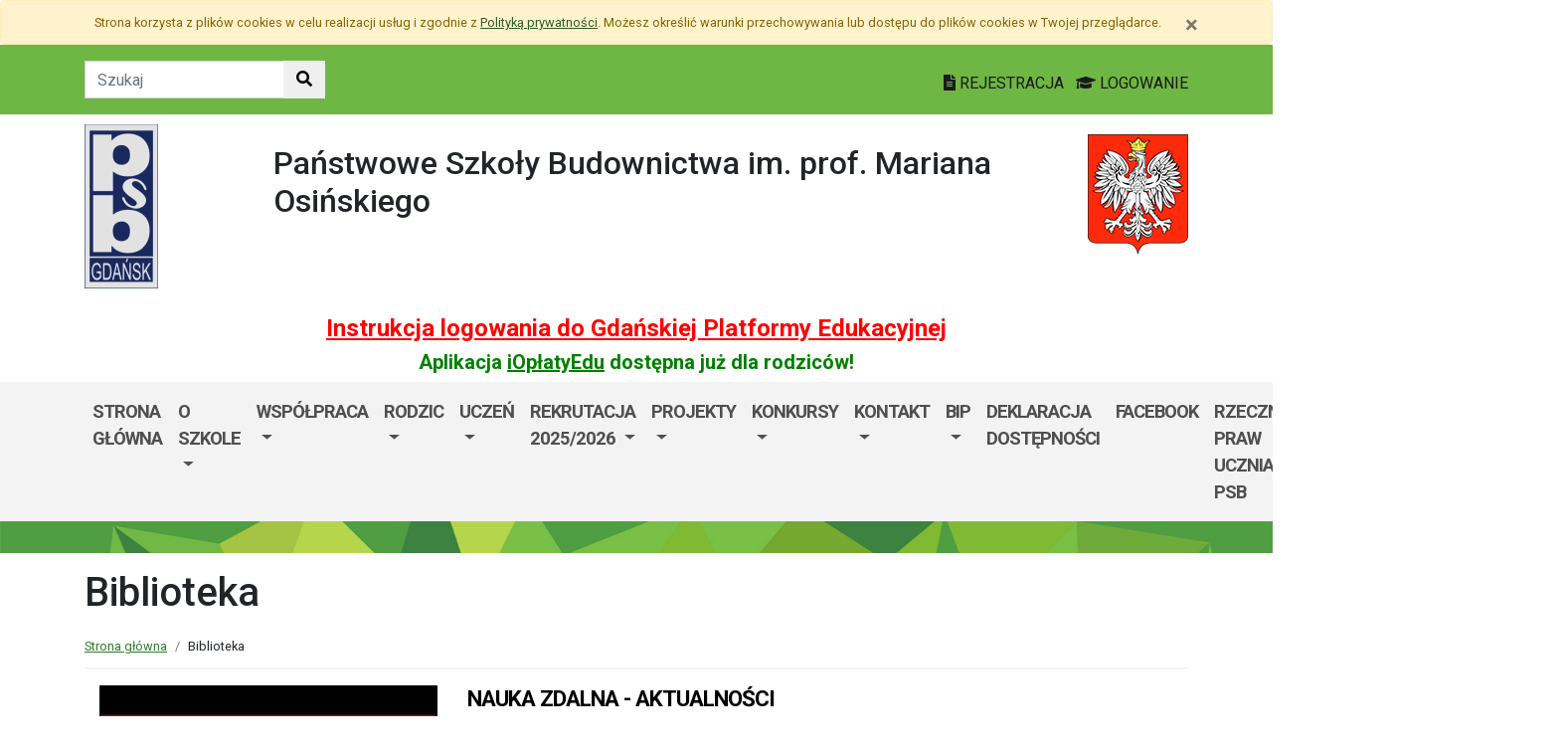

--- FILE ---
content_type: text/html; charset=utf-8
request_url: https://psb.edu.gdansk.pl/pl/artc/biblioteka.503.html?page=18
body_size: 56242
content:

<!DOCTYPE html>
<html lang="pl">
<head>
    <meta charset="utf-8">
    <meta http-equiv="X-UA-Compatible" content="IE=edge">
    <meta name="viewport" content="width=device-width, initial-scale=1">
    <link rel="shortcut icon" href="/Content/pub/463/logo_szkoly.png">
    <title>Biblioteka - Państwowe Szkoły Budownictwa im. prof. Mariana Osińskiego (Technikum nr 5, Branżowa Szkoła I stopnia nr 5, Szkoła Policealna dla  Dorosłych nr 5)</title>
        <meta name="Robots" content="index, follow" />
    <meta name="revisit-after" content="3 days" />
    <meta name="keywords" content="" />
    <meta name="description" content="" />
    <meta name="page-topic" content="" />
    <link href="/Scripts/bootstrap4/css/bootstrap.min.css" rel="stylesheet" />
    <link href="/Content/css/font-awesome.min.css" rel="stylesheet" />
    <link rel="stylesheet" href="https://use.fontawesome.com/releases/v5.2.0/css/all.css" integrity="sha384-hWVjflwFxL6sNzntih27bfxkr27PmbbK/iSvJ+a4+0owXq79v+lsFkW54bOGbiDQ" crossorigin="anonymous">
    <link href="/Content/css/jquery.magnific-popup.css" rel="stylesheet" />
    <link href="/Content/css/style.css?_=21905317459" rel="stylesheet" />
    <link href="//fonts.googleapis.com/css?family=Roboto:100,100i,300,300i,400,400i,500,500i,700,700i,900,900i&amp;subset=latin-ext" rel="stylesheet">
    <!--[if lt IE 9]>
        
      <script src="https://oss.maxcdn.com/html5shiv/3.7.2/html5shiv.min.js"></script>
      <script src="https://oss.maxcdn.com/respond/1.4.2/respond.min.js"></script>
    <![endif]-->
    
</head>
<body class="bodylang-pl ">
    <ul class="sr-only">
        <li><a href="#main-container" class="sr-only sr-only-focusable sr-focus-many" data-sr-group="1">Przejdź do treści</a></li>
        <li><a href="#navContent" class="sr-only sr-only-focusable sr-focus-many" data-sr-group="1">Przejdź do menu</a></li>
        <li><a href="/pl/Site/SiteMap" class="sr-only sr-only-focusable sr-focus-many" data-sr-group="1">Mapa strony</a></li>
    </ul>
    <section id="cookiesInfoContainer" aria-label="Informacja o przechowywaniu plików cookie"></section>

    <h1 class="sr-only">
        Biblioteka - Państwowe Szkoły Budownictwa im. prof. Mariana Osińskiego (Technikum nr 5, Branżowa Szkoła I stopnia nr 5, Szkoła Policealna dla  Dorosłych nr 5)
    </h1>


    <header>
        <div class="container-fluid bg-green">
            <div class="container py-3 text-right">
                <nav class="navbar navbar-head p-0">
                        <form class="navbar-form navbar-left" action="/pl/Site/Search" method="get">
                            <div class="input-group">
                                <input type="text" class="form-control" name="str" placeholder="Szukaj" title="Tekst do szukania w witrynie" aria-label="Tekst do szukania w witrynie">
                                <div class="input-group-append">
                                    <button class="btn btn-default" type="submit" title="Szukaj w witrynie" aria-label="Szukaj w witrynie">
                                        <i class="fas fa-search"></i>
                                    </button>
                                </div>
                            </div>
                        </form>
                    <div class="ml-auto mr-auto mr-md-0 pt-2">
                        <a href="https://edu.gdansk.pl/rejestracja.html">
                            <i class="fas fa-file-text"></i>
                            REJESTRACJA
                        </a>

                        <a href="https://aplikacje.edu.gdansk.pl">
                            <i class="fas fa-graduation-cap"></i>
                            LOGOWANIE
                        </a>
                    </div>
                </nav>
            </div>
        </div>

        <div class="container">






    <div class="big-box structure">
        <div class="">
                        <div  class="row structure-row ">
                        <div   id="top-logo"   class="col-lg-2 col-sm-3 col-12 structure-panel">
        

            <div></div>




                        <p><a href="/"><img src="/Content/pub/463/logo_szkoly.png" alt="Logo szkoły" class="img-fluid" style="margin-bottom: 10px; margin-top: 10px;" caption="false"></a></p>

    </div>

                        <div   id="top-name"   class="col-lg-8 col-sm-6 col-12 structure-panel">
        

            <div></div>




                        <h2 style="margin-top: 30px;">Państwowe Szkoły Budownictwa im. prof. Mariana Osińskiego</h2>

    </div>

                        <div   id="top-emblem"   class="col-lg-2 col-sm-3 col-12 structure-panel">
        

            <div></div>




                        <p style="text-align: right;" class="hidden-xs"><img src="/Content/pub/godlo.png" alt="Godło Polski" class="img-fluid" style="margin-bottom: 10px; margin-top: 20px;" caption="false"></p>

    </div>

        </div>

                        <div  class="row structure-row ">
                        <div  class="col-lg-12 col-sm-12 col-12 structure-panel">
        

            <div></div>




                        <h4 style="text-align: center;"><span style="color: #ff0000;"><strong><a href="https://edu.gdansk.pl/files/logowanie-do-gpe.pdf" target="_blank" rel="noopener noreferrer" style="color: #ff0000;">Instrukcja logowania do Gdańskiej Platformy Edukacyjnej</a></strong></span></h4>
<h5 style="text-align: center;"><span style="color: #008000;"><strong>Aplikacja <a href="https://edu.gdansk.pl/ioplaty.html" target="_blank" rel="noopener noreferrer" style="color: #008000;">iOpłatyEdu</a> dostępna już dla rodziców! </strong></span></h5>

    </div>

        </div>

        </div>
    </div>

        </div>
        <nav id="navbar-top" class="navbar navbar-expand-lg navbar-light bg-light">
            <h2 class="sr-only">Menu główne</h2>
            <div class="container">
                <a class="navbar-brand d-lg-none" href="#">GPE</a>
                <button class="navbar-toggler" type="button" data-toggle="collapse" data-target="#navContent" aria-controls="navbar-top" aria-expanded="false">
                    <span class="navbar-toggler-icon" aria-hidden="true"></span>
                    <span class="sr-only">Pokaż/ukryj menu</span>
                </button>
                <div class="collapse navbar-collapse" id="navContent">
                    <ul class="navbar-nav mr-auto menu-top">
    <li class="nav-item ">
        <a href="/pl" 
           class="nav-item nav-link" 
           >
            Strona gł&#243;wna
        </a>
    </li>
    <li class="nav-item dropdown " role="menuitem">
        <a href="/pl/page/o-szkole-1-95" class="nav-link dropdown-toggle" data-toggle="dropdown">O szkole <span class="caret"></span></a>
        <ul class="dropdown-menu" role="menu">
    <li class="nav-item ">
        <a href="/pl/page/o-szkole-1-95/technikum-nr-5" 
           class="nav-item nav-link" 
           >
            TECHNIKUM NR 5
        </a>
    </li>
    <li class="nav-item ">
        <a href="/pl/page/o-szkole-1-95/branzowa-szkola-i-stopnia-nr-5" 
           class="nav-item nav-link" 
           >
            BRANŻOWA SZKOŁA I STOPNIA NR 5
        </a>
    </li>
    <li class="nav-item ">
        <a href="/pl/page/o-szkole-1-95/branzowa-szkola-ii-stopnia-nr-5" 
           class="nav-item nav-link" 
           >
            BRANŻOWA SZKOŁA II STOPNIA NR 5
        </a>
    </li>
    <li class="nav-item ">
        <a href="/pl/page/o-szkole-1-95/kwalifikacyjne-kursy-zawodowe" 
           class="nav-item nav-link" 
           >
            KWALIFIKACYJNE KURSY ZAWODOWE
        </a>
    </li>
    <li class="nav-item ">
        <a href="/pl/page/o-szkole-1-95/innowacje-pedagogiczne" 
           class="nav-item nav-link" 
           >
            INNOWACJE PEDAGOGICZNE
        </a>
    </li>
    <li class="nav-item ">
        <a href="/pl/page/o-szkole-1-95/doradztwo-zawodowe" 
           class="nav-item nav-link" 
           >
            DORADZTWO ZAWODOWE
        </a>
    </li>
    <li class="nav-item ">
        <a href="/pl/page/o-szkole-1-95/dokumenty-szkolne" 
           class="nav-item nav-link" 
           >
            DOKUMENTY DO POBRANIA
        </a>
    </li>
    <li class="nav-item ">
        <a href="/pl/page/o-szkole-1-95/dyrekcja" 
           class="nav-item nav-link" 
           >
            KADRA KIEROWNICZA
        </a>
    </li>
    <li class="nav-item ">
        <a href="/pl/page/o-szkole-1-95/sekretariat" 
           class="nav-item nav-link" 
           >
            SEKRETARIAT
        </a>
    </li>
    <li class="nav-item ">
        <a href="/pl/page/o-szkole-1-95/grono-pedagogiczne" 
           class="nav-item nav-link" 
           >
            GRONO PEDAGOGICZNE
        </a>
    </li>
    <li class="nav-item ">
        <a href="/pl/page/o-szkole-1-95/kadry" 
           class="nav-item nav-link" 
           >
            KADRY
        </a>
    </li>
    <li class="nav-item ">
        <a href="/pl/page/o-szkole-1-95/pedagog" 
           class="nav-item nav-link" 
           >
            PEDAGOG/PSYCHOLOG/PEDAGOG SPECJALNY
        </a>
    </li>
    <li class="nav-item ">
        <a href="/pl/page/o-szkole-1-95/warsztaty-szkolne" 
           class="nav-item nav-link" 
           >
            WARSZTATY SZKOLNE
        </a>
    </li>
    <li class="nav-item ">
        <a href="/pl/page/o-szkole-1-95/biblioteka" 
           class="nav-item nav-link" 
           >
            BIBLIOTEKA
        </a>
    </li>
    <li class="nav-item ">
        <a href="/pl/page/o-szkole-1-95/modelarnia" 
           class="nav-item nav-link" 
           >
            MODELARNIA
        </a>
    </li>
    <li class="nav-item ">
        <a href="/pl/page/o-szkole-1-95/gabinet-medyczny" 
           class="nav-item nav-link" 
           >
            GABINET MEDYCZNY
        </a>
    </li>
    <li class="nav-item ">
        <a href="/pl/page/o-szkole-1-95/szkola-promujaca-zdrowie" 
           class="nav-item nav-link" 
           >
            SZKOŁA PROMUJĄCA ZDROWIE
        </a>
    </li>
    <li class="nav-item ">
        <a href="/pl/page/o-szkole-1-95/filmy-multimdia" 
           class="nav-item nav-link" 
           >
            FILMY multimedia
        </a>
    </li>
    <li class="nav-item ">
        <a href="/pl/page/o-szkole-1-95/klub-absolwenta" 
           class="nav-item nav-link" 
           >
            KLUB ABSOLWENTA
        </a>
    </li>
    <li class="nav-item ">
        <a href="/pl/page/o-szkole-1-95/historia-szkoly" 
           class="nav-item nav-link" 
           >
            HISTORIA SZKOŁY
        </a>
    </li>



        </ul>
    </li>
    <li class="nav-item dropdown " role="menuitem">
        <a href="/pl/page/dokumenty-szkoly-1-75" class="nav-link dropdown-toggle" data-toggle="dropdown">WSP&#211;ŁPRACA <span class="caret"></span></a>
        <ul class="dropdown-menu" role="menu">
    <li class="nav-item ">
        <a href="/pl/page/dokumenty-szkoly-1-75/stowarzyszenie-innowacyjnej-edukacji-zawodowej-siez" 
           class="nav-item nav-link" 
           >
            STOWARZYSZENIE INNOWACYJNEJ EDUKACJI ZAWODOWEJ SIEZ
        </a>
    </li>
    <li class="nav-item ">
        <a href="/pl/page/dokumenty-szkoly-1-75/wspolpraca-z-firmami" 
           class="nav-item nav-link" 
           >
            WSP&#211;ŁPRACA Z FIRMAMI
        </a>
    </li>
    <li class="nav-item ">
        <a href="/pl/page/dokumenty-szkoly-1-75/wspolpraca-z-uczelniami" 
           class="nav-item nav-link" 
           >
            WSP&#211;ŁPRACA Z UCZELNIAMI
        </a>
    </li>
    <li class="nav-item ">
        <a href="/pl/page/dokumenty-szkoly-1-75/oferty-pracy-poza-psb" 
           class="nav-item nav-link" 
           >
            OFERTY PRACY POZA PSB
        </a>
    </li>
    <li class="nav-item ">
        <a href="/pl/page/dokumenty-szkoly-1-75/praca-w-psb" 
           class="nav-item nav-link" 
           >
            OFERTY PRACY W PSB
        </a>
    </li>



        </ul>
    </li>
    <li class="nav-item dropdown " role="menuitem">
        <a href="/pl/page/rada-rodzicow-1-67" class="nav-link dropdown-toggle" data-toggle="dropdown">Rodzic <span class="caret"></span></a>
        <ul class="dropdown-menu" role="menu">
    <li class="nav-item ">
        <a href="/pl/page/rada-rodzicow-1-67/szkola-odpowidzilana-cyfrowo" 
           class="nav-item nav-link" 
           >
            SZKOŁA ODPOWIEDZILANA CYFROWO
        </a>
    </li>
    <li class="nav-item ">
        <a href="/pl/page/rada-rodzicow-1-67/procedury-obowiazujace-w-psb" 
           class="nav-item nav-link" 
           >
            PROCEDURY OBOWIĄZUJĄCE W PSB
        </a>
    </li>
    <li class="nav-item ">
        <a href="/pl/page/rada-rodzicow-1-67/rada-rodzicow" 
           class="nav-item nav-link" 
           >
            RADA RODZIC&#211;W
        </a>
    </li>
    <li class="nav-item ">
        <a href="/pl/page/rada-rodzicow-1-67/ubezpieczenie-ucznia" 
           class="nav-item nav-link" 
           >
            UBEZPIECZENIE UCZNIA
        </a>
    </li>
    <li class="nav-item ">
        <a href="/pl/page/rada-rodzicow-1-67/spotkania-z-rodzicami" 
           class="nav-item nav-link" 
           >
            SPOTKANIA Z RODZICAMI
        </a>
    </li>



        </ul>
    </li>
    <li class="nav-item dropdown " role="menuitem">
        <a href="/pl/page/uczen-9" class="nav-link dropdown-toggle" data-toggle="dropdown">Uczeń <span class="caret"></span></a>
        <ul class="dropdown-menu" role="menu">
    <li class="nav-item ">
        <a href="/pl/page/uczen-9/podreczniki-1" 
           class="nav-item nav-link" 
           >
            PODRĘCZNIKI
        </a>
    </li>
    <li class="nav-item ">
        <a href="/pl/page/uczen-9/kalendarz-roku-szkolnego-2018-2019" 
           class="nav-item nav-link" 
           >
            KALENDARZ ROKU SZKOLNEGO 2025/2026
        </a>
    </li>
    <li class="nav-item ">
        <a href="/pl/page/uczen-9/wychowawcy-klas-rok-szkolny-2023-2024" 
           class="nav-item nav-link" 
           >
            WYCHOWAWCY KLAS ROK SZKOLNY 2025-2026
        </a>
    </li>
    <li class="nav-item ">
        <a href="/pl/page/uczen-9/terminarz-praktyk" 
           class="nav-item nav-link" 
           >
            PRAKTYKA ZAWODOWA
        </a>
    </li>
    <li class="nav-item ">
        <a href="/pl/page/uczen-9/dzwonki" 
           class="nav-item nav-link" 
           >
            DZWONKI
        </a>
    </li>
    <li class="nav-item ">
        <a href="/pl/page/uczen-9/matura-2022-2023" 
           class="nav-item nav-link" 
           >
            MATURA 2026
        </a>
    </li>
    <li class="nav-item ">
        <a href="/pl/page/uczen-9/procedury-obowiazujace-w-psb" 
           class="nav-item nav-link" 
           >
            PROCEDURY OBOWIĄZUJĄCE W PSB
        </a>
    </li>
    <li class="nav-item ">
        <a href="/pl/page/uczen-9/przyrzeczenie-klas-pierwszych" 
           class="nav-item nav-link" 
           >
            PRZYRZECZENIE KLAS PIERWSZYCH
        </a>
    </li>
    <li class="nav-item ">
        <a href="/pl/page/uczen-9/klasy-patronackie" 
           class="nav-item nav-link" 
           >
            KLASY PATRONACKIE
        </a>
    </li>
    <li class="nav-item ">
        <a href="/pl/page/uczen-9/generator-wnioskow-stypendialnych" 
           class="nav-item nav-link" 
           >
            REGULAMIN PRZYZNAWANIA STYPENDI&#211;W
        </a>
    </li>
    <li class="nav-item bblue">
        <a href="/pl/page/uczen-9/szkola-odpowidzilana-cyfrowo" 
           class="nav-item nav-link" 
           >
            SZKOŁA ODPOWIDZIALNA CYFROWO
        </a>
    </li>
    <li class="nav-item ">
        <a href="https://cms-panel.edu.gdansk.pl/Content/pub/463/PLAN_LEKCJI_2025_2026/index.html" 
           class="nav-item nav-link" 
           >
            PLAN LEKCJI 2025 - 2026
        </a>
    </li>
    <li class="nav-item ">
        <a href="/pl/page/uczen-9/biblioteka" 
           class="nav-item nav-link" 
           >
            BIBLIOTEKA
        </a>
    </li>
    <li class="nav-item ">
        <a href="/pl/page/uczen-9/wolontariat" 
           class="nav-item nav-link" 
           >
            WOLONTARIAT
        </a>
    </li>



        </ul>
    </li>
    <li class="nav-item dropdown " role="menuitem">
        <a href="/pl/page/rekrutacja-2019-2020-1-64" class="nav-link dropdown-toggle" data-toggle="dropdown">Rekrutacja 2025/2026 <span class="caret"></span></a>
        <ul class="dropdown-menu" role="menu">
    <li class="nav-item ">
        <a href="/pl/page/rekrutacja-2019-2020-1-64/komunikat-pomorskiego-kuratora-oswiaty-w-sprawie-terminow-rekrutacji-na-rok-szkolny-2024-2025" 
           class="nav-item nav-link" 
           >
            Komunikat Pomorskiego Kuratora Oświaty w sprawie termin&#243;w rekrutacji na rok szkolny 2025/2026
        </a>
    </li>
    <li class="nav-item ">
        <a href="/pl/page/rekrutacja-2019-2020-1-64/regulamin-rekrutacji-do-panstwowych-szkol-budownictwa-im-prof-mariana-osinskiego-w-gdansku-na-rok-szkolny-2025-2026" 
           class="nav-item nav-link" 
           >
            REGULAMIN REKRUTACJI do Państwowych Szk&#243;ł Budownictwa im. prof. Mariana Osińskiego w Gdańsku NA ROK SZKOLNY 2025/2026
        </a>
    </li>



        </ul>
    </li>
    <li class="nav-item dropdown " role="menuitem">
        <a href="/pl/page/projekty-3" class="nav-link dropdown-toggle" data-toggle="dropdown">PROJEKTY <span class="caret"></span></a>
        <ul class="dropdown-menu" role="menu">
    <li class="nav-item ">
        <a href="/pl/page/projekty-3/erasmus" 
           class="nav-item nav-link" 
           >
            ERASMUS+
        </a>
    </li>
    <li class="nav-item ">
        <a href="/pl/page/projekty-3/powervet" 
           class="nav-item nav-link" 
           >
            POWERVET
        </a>
    </li>
    <li class="nav-item ">
        <a href="/pl/page/projekty-3/projekt-zit-z-nami-zbuduj-swoja-przyszlosc-aktywizacja-zawodowa-30" 
           class="nav-item nav-link" 
           >
            PROJEKT ZIT „Z nami zbudujesz swoja przyszłość- aktywizacja zawodowa 30+&quot;
        </a>
    </li>
    <li class="nav-item ">
        <a href="/pl/page/projekty-3/gdansk-miastem-zawodowcow" 
           class="nav-item nav-link" 
           >
            GDAŃSK MIASTEM ZAWODOWC&#211;W
        </a>
    </li>
    <li class="nav-item ">
        <a href="/pl/page/projekty-3/certyfikacja-i-audyt-energetyczny-budynkow" 
           class="nav-item nav-link" 
           >
            Certyfikacja i audyt energetyczny budynk&#243;w
        </a>
    </li>



        </ul>
    </li>
    <li class="nav-item dropdown " role="menuitem">
        <a href="/pl/page/konkursy-8" class="nav-link dropdown-toggle" data-toggle="dropdown">KONKURSY <span class="caret"></span></a>
        <ul class="dropdown-menu" role="menu">
    <li class="nav-item ">
        <a href="/pl/page/konkursy-8/konkurs-razem-do-zawodu" 
           class="nav-item nav-link" 
           >
            KONKURS &quot;RAZEM DO ZAWODU&quot;
        </a>
    </li>



        </ul>
    </li>
    <li class="nav-item dropdown " role="menuitem">
        <a href="/pl/page/kontakt-1-61" class="nav-link dropdown-toggle" data-toggle="dropdown">Kontakt <span class="caret"></span></a>
        <ul class="dropdown-menu" role="menu">
    <li class="nav-item ">
        <a href="/pl/page/kontakt-1-61/kontakt" 
           class="nav-item nav-link" 
           >
            KONTAKT
        </a>
    </li>
    <li class="nav-item ">
        <a href="/pl/page/kontakt-1-61/polityka-prywatnosci" 
           class="nav-item nav-link" 
           >
            POLITYKA PRYWATNOŚCI
        </a>
    </li>



        </ul>
    </li>
    <li class="nav-item dropdown " role="menuitem">
        <a href="/pl/page/bip-psb" class="nav-link dropdown-toggle" data-toggle="dropdown">BIP <span class="caret"></span></a>
        <ul class="dropdown-menu" role="menu">
    <li class="nav-item ">
        <a href="/pl/page/bip-psb/raport-o-stanie-zapewnienia-dostepnosci-podmiotu-publicznego-psb" 
           class="nav-item nav-link" 
           >
            BIP-Raport o stanie zapewnienia dostępności podmiotu publicznego - PSB
        </a>
    </li>
    <li class="nav-item ">
        <a href="/pl/page/bip-psb/deklaracja-dostepnosci" 
           class="nav-item nav-link" 
           >
            BIP-DEKLARACJA DOSTĘPNOŚCI
        </a>
    </li>
    <li class="nav-item ">
        <a href="/pl/page/bip-psb/bip-sygnalisci" 
           class="nav-item nav-link" 
           >
            BIP - SYGNALIŚCI
        </a>
    </li>
    <li class="nav-item ">
        <a href="/pl/page/bip-psb/sprawozdanie-finansowe" 
           class="nav-item nav-link" 
           >
            BIP-Sprawozdanie finansowe 
        </a>
    </li>
    <li class="nav-item ">
        <a href="/pl/page/bip-psb/bip-zapytania-ofertowe" 
           class="nav-item nav-link" 
           >
            BIP-ZAPYTANIA OFERTOWE
        </a>
    </li>
    <li class="nav-item ">
        <a href="/pl/page/bip-psb/bip-projekty" 
           class="nav-item nav-link" 
           >
            BIP - Projekty
        </a>
    </li>
    <li class="nav-item ">
        <a href="/pl/page/bip-psb/bip-zamowienia-publiczne-psb" 
           class="nav-item nav-link" 
           >
            BIP - Zam&#243;wienia publiczne
        </a>
    </li>
    <li class="nav-item ">
        <a href="/pl/page/bip-psb/bip-wyniki-przeprowadzonych-kontroli-psb" 
           class="nav-item nav-link" 
           >
            BIP - Wyniki przeprowadzonych kontroli
        </a>
    </li>
    <li class="nav-item ">
        <a href="/pl/page/bip-psb/bip-tryb-dzialania-i-regulaminy-psb" 
           class="nav-item nav-link" 
           >
            BIP - Tryb działania i regulaminy
        </a>
    </li>
    <li class="nav-item ">
        <a href="/pl/page/bip-psb/bip-stypendia-psb" 
           class="nav-item nav-link" 
           >
            BIP - Stypendia
        </a>
    </li>
    <li class="nav-item ">
        <a href="/pl/page/bip-psb/bip-statut-szkoly-psb" 
           class="nav-item nav-link" 
           >
            BIP - Statut szkoły
        </a>
    </li>
    <li class="nav-item ">
        <a href="/pl/page/bip-psb/bip-sposoby-przyjmowania-i-zalatwiania-spraw-psb" 
           class="nav-item nav-link" 
           >
            BIP - Sposoby przyjmowania i załatwiania spraw
        </a>
    </li>
    <li class="nav-item ">
        <a href="/pl/page/bip-psb/bip-samorzad-szkolny-psb" 
           class="nav-item nav-link" 
           >
            BIP - Samorząd szkolny
        </a>
    </li>
    <li class="nav-item ">
        <a href="/pl/page/bip-psb/bip-redakcja-psb" 
           class="nav-item nav-link" 
           >
            BIP - Redakcja
        </a>
    </li>
    <li class="nav-item ">
        <a href="/pl/page/bip-psb/bip-rada-rodzicow-psb" 
           class="nav-item nav-link" 
           >
            BIP - Rada Rodzic&#243;w
        </a>
    </li>
    <li class="nav-item ">
        <a href="/pl/page/bip-psb/bip-rada-pedagogiczna-psb" 
           class="nav-item nav-link" 
           >
            BIP - Rada pedagogiczna
        </a>
    </li>
    <li class="nav-item ">
        <a href="/pl/page/bip-psb/bip-przedmiot-dzialania-i-kompetencje-psb" 
           class="nav-item nav-link" 
           >
            BIP - Przedmiot działania i kompetencje
        </a>
    </li>
    <li class="nav-item ">
        <a href="/pl/page/bip-psb/bip-organy-i-osoby-sprawujace-funkcje-i-ich-kompetencje-psb" 
           class="nav-item nav-link" 
           >
            BIP - Organy i osoby sprawujące funkcje i ich kompetencje
        </a>
    </li>
    <li class="nav-item ">
        <a href="/pl/page/bip-psb/bip-majatek-szkoly-psb" 
           class="nav-item nav-link" 
           >
            BIP - Majątek szkoły
        </a>
    </li>
    <li class="nav-item ">
        <a href="/pl/page/bip-psb/bip-kontakt-psb" 
           class="nav-item nav-link" 
           >
            BIP - Kontakt
        </a>
    </li>
    <li class="nav-item ">
        <a href="/pl/page/bip-psb/bip-konkursy-dotyczace-zatrudniania-pracownikow-psb" 
           class="nav-item nav-link" 
           >
            BIP - Konkursy dotyczące zatrudniania pracownik&#243;w
        </a>
    </li>
    <li class="nav-item ">
        <a href="/pl/page/bip-psb/bip-inne-psb" 
           class="nav-item nav-link" 
           >
            BIP - Inne
        </a>
    </li>
    <li class="nav-item ">
        <a href="/pl/page/bip-psb/bip-informacje-o-szkole-psb" 
           class="nav-item nav-link" 
           >
            BIP - Informacje o szkole
        </a>
    </li>
    <li class="nav-item ">
        <a href="/pl/page/bip-psb/bip-informacje-o-prowadzonych-rejestrach-ewidencjach-i-archiwach-psb" 
           class="nav-item nav-link" 
           >
            BIP - Informacje o prowadzonych rejestrach, ewidencjach i archiwach
        </a>
    </li>
    <li class="nav-item ">
        <a href="/pl/page/bip-psb/bip-akt-zalozycielski-szkoly-psb" 
           class="nav-item nav-link" 
           >
            BIP - Akt założycielski szkoły
        </a>
    </li>



        </ul>
    </li>
    <li class="nav-item ">
        <a href="/pl/page/wampiriada" 
           class="nav-item nav-link" 
           >
            DEKLARACJA DOSTĘPNOŚCI
        </a>
    </li>
    <li class="nav-item ">
        <a href="https://www.facebook.com/PSB.Gdansk.Wrzeszcz" 
           class="nav-item nav-link" 
           >
            FACEBOOK
        </a>
    </li>
    <li class="nav-item ">
        <a href="/pl/page/rzecznik-praw-ucznia-w-psb" 
           class="nav-item nav-link" 
           >
            RZECZNIK PRAW UCZNIA W PSB
        </a>
    </li>
    <li class="nav-item ">
        <a href="/pl/page/wybory-do-samorzadu" 
           class="nav-item nav-link" 
           >
            ZAJĘCIA DODATKOWE PSB
        </a>
    </li>



                    </ul>
                    <a href="http://psb.edu.gdansk.pl/pl/page/bip-psb">
                        <img src="/Content/img/bip.png" alt="Biuletyn Informacji Publicznej" />
                    </a>

                </div>
            </div>
        </nav>
    </header>

    <section class="highlight-bg py-3 mb-3">
        <div class="container">






    <div class="big-box structure">
        <div class="">
                        <div  class="row structure-row ">
                    
        </div>

        </div>
    </div>
        </div>
    </section>

    


    <main class="BodyContent" id="main-container">

        <div class="container main">
            
            
<h2 class="h1 page-header" aria-hidden="true">Biblioteka</h2>

<nav aria-label="Ścieżka do strony">
    <ol class="breadcrumb">
        <li class="breadcrumb-item"><a href="/">Strona gł&#243;wna</a></li>
        <li class="breadcrumb-item">Biblioteka</li>
    </ol>
</nav>

<div class="row">
    <ul class="col article-list">

        <li class="mb-3 pb-3 article">
            <div class="col-12 col-md-4 mb-2">
<div class="article-img"><a href="/pl/art/nauka-zdalna-aktualnosci.30729.html" tabindex="-1" aria-hidden="true"><img src="/Content/articles/foto/thumbs/nauka-zdalna-aktualnosci-217417.jpg" alt="NAUKA ZDALNA - AKTUALNOŚCI" class="img-fluid" /></a></div>            </div>
            <div class="col article-body">
                <h4>
                    <i class="fa fa-arrow-right d-none title-icon "></i>
                    <a href="/pl/art/nauka-zdalna-aktualnosci.30729.html">NAUKA ZDALNA - AKTUALNOŚCI</a>
                </h4>
                    <div class="mb-1 meta">
                         19.10.2020
                                                <ul class="category list-inline">
<li class="list-inline-item"><a href="/pl/artc/biblioteka.503.html">Biblioteka</a></li> <li class="list-inline-item"><a href="/pl/artc/galeria.35.html">Galeria</a></li>                         </ul>
                    </div>
                    
                    <a class="btn btn-info" href="/pl/art/nauka-zdalna-aktualnosci.30729.html">czytaj dalej<span class="sr-only">: NAUKA ZDALNA - AKTUALNOŚCI</span></a>
                    <div class="clearfix"></div>
            </div>
        </li>
        <li class="mb-3 pb-3 article">
            <div class="col-12 col-md-4 mb-2">
<div class="article-img"><a href="/pl/art/zyczenia-z-okazji-den.30406.html" tabindex="-1" aria-hidden="true"><img src="/Content/articles/foto/thumbs/zyczenia-z-okazji-den-215076.jpg" alt="Życzenia z okazji DEN" class="img-fluid" /></a></div>            </div>
            <div class="col article-body">
                <h4>
                    <i class="fa fa-arrow-right d-none title-icon "></i>
                    <a href="/pl/art/zyczenia-z-okazji-den.30406.html">Życzenia z okazji DEN</a>
                </h4>
                    <div class="mb-1 meta">
                         13.10.2020
                                                <ul class="category list-inline">
<li class="list-inline-item"><a href="/pl/artc/biblioteka.503.html">Biblioteka</a></li> <li class="list-inline-item"><a href="/pl/artc/galeria.35.html">Galeria</a></li>                         </ul>
                    </div>
                    
                    <a class="btn btn-info" href="/pl/art/zyczenia-z-okazji-den.30406.html">czytaj dalej<span class="sr-only">: Życzenia z okazji DEN</span></a>
                    <div class="clearfix"></div>
            </div>
        </li>
        <li class="mb-3 pb-3 article">
            <div class="col-12 col-md-4 mb-2">
<div class="article-img"><a href="/pl/art/finalisci-konkursu-matematycznego-arcymistrz-mnozenia.30392.html" tabindex="-1" aria-hidden="true"><img src="/Content/articles/foto/thumbs/wyniki-konkursu-matematycznego-arcymistrz-mnozenia-215041.jpg" alt="WYNIKI KONKURSU MATEMATYCZNEGO - ARCYMISTRZ MNOŻENIA" class="img-fluid" /></a></div>            </div>
            <div class="col article-body">
                <h4>
                    <i class="fa fa-arrow-right d-none title-icon "></i>
                    <a href="/pl/art/finalisci-konkursu-matematycznego-arcymistrz-mnozenia.30392.html">WYNIKI KONKURSU MATEMATYCZNEGO - ARCYMISTRZ MNOŻENIA</a>
                </h4>
                    <div class="mb-1 meta">
                         13.10.2020
                                                <ul class="category list-inline">
<li class="list-inline-item"><a href="/pl/artc/biblioteka.503.html">Biblioteka</a></li> <li class="list-inline-item"><a href="/pl/artc/galeria.35.html">Galeria</a></li>                         </ul>
                    </div>
                    
                    <a class="btn btn-info" href="/pl/art/finalisci-konkursu-matematycznego-arcymistrz-mnozenia.30392.html">czytaj dalej<span class="sr-only">: WYNIKI KONKURSU MATEMATYCZNEGO - ARCYMISTRZ MNOŻENIA</span></a>
                    <div class="clearfix"></div>
            </div>
        </li>
        <li class="mb-3 pb-3 article">
            <div class="col-12 col-md-4 mb-2">
<div class="article-img"><a href="/pl/art/swiatowy-dzien-tabliczki-mnozenia.28861.html" tabindex="-1" aria-hidden="true"><img src="/Content/articles/foto/thumbs/swiatowy-dzien-tabliczki-mnozenia-210299.jpg" alt="ŚWIATOWY DZIEŃ TABLICZKI MNOŻENIA W PSB" class="img-fluid" /></a></div>            </div>
            <div class="col article-body">
                <h4>
                    <i class="fa fa-arrow-right d-none title-icon "></i>
                    <a href="/pl/art/swiatowy-dzien-tabliczki-mnozenia.28861.html">ŚWIATOWY DZIEŃ TABLICZKI MNOŻENIA W PSB</a>
                </h4>
                    <div class="mb-1 meta">
                         02.10.2020
                                                <ul class="category list-inline">
<li class="list-inline-item"><a href="/pl/artc/biblioteka.503.html">Biblioteka</a></li> <li class="list-inline-item"><a href="/pl/artc/galeria.35.html">Galeria</a></li>                         </ul>
                    </div>
                    
                    <a class="btn btn-info" href="/pl/art/swiatowy-dzien-tabliczki-mnozenia.28861.html">czytaj dalej<span class="sr-only">: ŚWIATOWY DZIEŃ TABLICZKI MNOŻENIA W PSB</span></a>
                    <div class="clearfix"></div>
            </div>
        </li>
        <li class="mb-3 pb-3 article">
            <div class="col-12 col-md-4 mb-2">
<div class="article-img"><a href="/pl/art/konkurs-matematyczny-tabliczka-mnozenia.28814.html" tabindex="-1" aria-hidden="true"><img src="/Content/articles/foto/thumbs/konkurs-matematyczny-tabliczka-mnozenia-210305.jpg" alt="KONKURS MATEMATYCZNY - TABLICZKA MNOŻENIA" class="img-fluid" /></a></div>            </div>
            <div class="col article-body">
                <h4>
                    <i class="fa fa-arrow-right d-none title-icon "></i>
                    <a href="/pl/art/konkurs-matematyczny-tabliczka-mnozenia.28814.html">KONKURS MATEMATYCZNY - TABLICZKA MNOŻENIA</a>
                </h4>
                    <div class="mb-1 meta">
                         01.10.2020
                                                <ul class="category list-inline">
<li class="list-inline-item"><a href="/pl/artc/biblioteka.503.html">Biblioteka</a></li> <li class="list-inline-item"><a href="/pl/artc/galeria.35.html">Galeria</a></li>                         </ul>
                    </div>
                    
                    <a class="btn btn-info" href="/pl/art/konkurs-matematyczny-tabliczka-mnozenia.28814.html">czytaj dalej<span class="sr-only">: KONKURS MATEMATYCZNY - TABLICZKA MNOŻENIA</span></a>
                    <div class="clearfix"></div>
            </div>
        </li>
        <li class="mb-3 pb-3 article">
            <div class="col-12 col-md-4 mb-2">
<div class="article-img"><a href="/pl/art/konkurs-dzien-budowlanca.28514.html" tabindex="-1" aria-hidden="true"><img src="/Content/articles/foto/thumbs/konkurs-dzien-budowlanca-207273.jpg" alt="KONKURS - DZIEŃ BUDOWLAŃCA" class="img-fluid" /></a></div>            </div>
            <div class="col article-body">
                <h4>
                    <i class="fa fa-arrow-right d-none title-icon "></i>
                    <a href="/pl/art/konkurs-dzien-budowlanca.28514.html">KONKURS - DZIEŃ BUDOWLAŃCA</a>
                </h4>
                    <div class="mb-1 meta">
                         23.09.2020
                                                <ul class="category list-inline">
<li class="list-inline-item"><a href="/pl/artc/biblioteka.503.html">Biblioteka</a></li> <li class="list-inline-item"><a href="/pl/artc/galeria.35.html">Galeria</a></li>                         </ul>
                    </div>
                    
                    <a class="btn btn-info" href="/pl/art/konkurs-dzien-budowlanca.28514.html">czytaj dalej<span class="sr-only">: KONKURS - DZIEŃ BUDOWLAŃCA</span></a>
                    <div class="clearfix"></div>
            </div>
        </li>
        <li class="mb-3 pb-3 article">
            <div class="col-12 col-md-4 mb-2">
<div class="article-img"><a href="/pl/art/bezpieczni-w-czasie-epidemi.28171.html" tabindex="-1" aria-hidden="true"><img src="/Content/articles/foto/thumbs/bezpieczni-w-czasie-epidemi-205025.jpg" alt="BEZPIECZNI W CZASIE EPIDEMI" class="img-fluid" /></a></div>            </div>
            <div class="col article-body">
                <h4>
                    <i class="fa fa-arrow-right d-none title-icon "></i>
                    <a href="/pl/art/bezpieczni-w-czasie-epidemi.28171.html">BEZPIECZNI W CZASIE EPIDEMI</a>
                </h4>
                    <div class="mb-1 meta">
                         11.09.2020
                                                <ul class="category list-inline">
<li class="list-inline-item"><a href="/pl/artc/biblioteka.503.html">Biblioteka</a></li> <li class="list-inline-item"><a href="/pl/artc/galeria.35.html">Galeria</a></li>                         </ul>
                    </div>
                    
                    <a class="btn btn-info" href="/pl/art/bezpieczni-w-czasie-epidemi.28171.html">czytaj dalej<span class="sr-only">: BEZPIECZNI W CZASIE EPIDEMI</span></a>
                    <div class="clearfix"></div>
            </div>
        </li>
        <li class="mb-3 pb-3 article">
            <div class="col-12 col-md-4 mb-2">
<div class="article-img"><a href="/pl/art/terminu-skladania-wnioskow-o-udzielenie-pomocy-finansowej-uczniom-niepelnosprawnym-w-formie-dofinansowania-zakupu-podrecznikow.27987.html" tabindex="-1" aria-hidden="true"><img src="/Content/articles/foto/thumbs/rzadowy-program-pomocy-uczniom-niepelnosprawnym-w-formie-dofinansowania-zakupu-podrecznikow-materialow-edukacyjnych-i-materialow-cwiczeniowych-w-2020-r-204567.jpg" alt="Rządowy program pomocy uczniom niepełnosprawnym w formie dofinansowania  zakupu podręcznik&#243;w, materiał&#243;w edukacyjnych i materiał&#243;w ćwiczeniowych w 2020 r." class="img-fluid" /></a></div>            </div>
            <div class="col article-body">
                <h4>
                    <i class="fa fa-arrow-right d-none title-icon "></i>
                    <a href="/pl/art/terminu-skladania-wnioskow-o-udzielenie-pomocy-finansowej-uczniom-niepelnosprawnym-w-formie-dofinansowania-zakupu-podrecznikow.27987.html">Rządowy program pomocy uczniom niepełnosprawnym w formie dofinansowania  zakupu podręcznik&#243;w, materiał&#243;w edukacyjnych i materiał&#243;w ćwiczeniowych w 2020 r.</a>
                </h4>
                    <div class="mb-1 meta">
                         04.09.2020
                                                <ul class="category list-inline">
<li class="list-inline-item"><a href="/pl/artc/biblioteka.503.html">Biblioteka</a></li> <li class="list-inline-item"><a href="/pl/artc/galeria.35.html">Galeria</a></li>                         </ul>
                    </div>
                    
                    <a class="btn btn-info" href="/pl/art/terminu-skladania-wnioskow-o-udzielenie-pomocy-finansowej-uczniom-niepelnosprawnym-w-formie-dofinansowania-zakupu-podrecznikow.27987.html">czytaj dalej<span class="sr-only">: Rządowy program pomocy uczniom niepełnosprawnym w formie dofinansowania  zakupu podręcznik&#243;w, materiał&#243;w edukacyjnych i materiał&#243;w ćwiczeniowych w 2020 r.</span></a>
                    <div class="clearfix"></div>
            </div>
        </li>
        <li class="mb-3 pb-3 article">
            <div class="col-12 col-md-4 mb-2">
<div class="article-img"><a href="/pl/art/maraton-czytelniczy.28049.html" tabindex="-1" aria-hidden="true"><img src="/Content/articles/foto/thumbs/maraton-czytelniczy-204692.jpg" alt="MARATON CZYTELNICZY" class="img-fluid" /></a></div>            </div>
            <div class="col article-body">
                <h4>
                    <i class="fa fa-arrow-right d-none title-icon "></i>
                    <a href="/pl/art/maraton-czytelniczy.28049.html">MARATON CZYTELNICZY</a>
                </h4>
                    <div class="mb-1 meta">
                         03.09.2020
                                                <ul class="category list-inline">
<li class="list-inline-item"><a href="/pl/artc/biblioteka.503.html">Biblioteka</a></li> <li class="list-inline-item"><a href="/pl/artc/galeria.35.html">Galeria</a></li>                         </ul>
                    </div>
                    
                    <a class="btn btn-info" href="/pl/art/maraton-czytelniczy.28049.html">czytaj dalej<span class="sr-only">: MARATON CZYTELNICZY</span></a>
                    <div class="clearfix"></div>
            </div>
        </li>
        <li class="mb-3 pb-3 article">
            <div class="col-12 col-md-4 mb-2">
<div class="article-img"><a href="/pl/art/kiermasz-podrecznikow.27921.html" tabindex="-1" aria-hidden="true"><img src="/Content/articles/foto/thumbs/kiermasz-podrecznikow-204355.jpg" alt="KIERMASZ PODRĘCZNIK&#211;W" class="img-fluid" /></a></div>            </div>
            <div class="col article-body">
                <h4>
                    <i class="fa fa-arrow-right d-none title-icon "></i>
                    <a href="/pl/art/kiermasz-podrecznikow.27921.html">KIERMASZ PODRĘCZNIK&#211;W</a>
                </h4>
                    <div class="mb-1 meta">
                         02.09.2020
                                                <ul class="category list-inline">
<li class="list-inline-item"><a href="/pl/artc/biblioteka.503.html">Biblioteka</a></li> <li class="list-inline-item"><a href="/pl/artc/galeria.35.html">Galeria</a></li>                         </ul>
                    </div>
                    
                    <a class="btn btn-info" href="/pl/art/kiermasz-podrecznikow.27921.html">czytaj dalej<span class="sr-only">: KIERMASZ PODRĘCZNIK&#211;W</span></a>
                    <div class="clearfix"></div>
            </div>
        </li>
        <li class="mb-3 pb-3 article">
            <div class="col-12 col-md-4 mb-2">
<div class="article-img"><a href="/pl/art/procedury-covid-obowiazujace-w-psb.27913.html" tabindex="-1" aria-hidden="true"><img src="/Content/articles/foto/thumbs/procedury-covid-obowiazujace-w-psb-204320.jpg" alt="PROCEDURY COVID OBOWIĄZUJĄCE W PSB" class="img-fluid" /></a></div>            </div>
            <div class="col article-body">
                <h4>
                    <i class="fa fa-arrow-right d-none title-icon "></i>
                    <a href="/pl/art/procedury-covid-obowiazujace-w-psb.27913.html">PROCEDURY COVID OBOWIĄZUJĄCE W PSB</a>
                </h4>
                    <div class="mb-1 meta">
                         02.09.2020
                                                <ul class="category list-inline">
<li class="list-inline-item"><a href="/pl/artc/biblioteka.503.html">Biblioteka</a></li> <li class="list-inline-item"><a href="/pl/artc/galeria.35.html">Galeria</a></li>                         </ul>
                    </div>
                    
                    <a class="btn btn-info" href="/pl/art/procedury-covid-obowiazujace-w-psb.27913.html">czytaj dalej<span class="sr-only">: PROCEDURY COVID OBOWIĄZUJĄCE W PSB</span></a>
                    <div class="clearfix"></div>
            </div>
        </li>
        <li class="mb-3 pb-3 article">
            <div class="col-12 col-md-4 mb-2">
<div class="article-img"><a href="/pl/art/harmonogram-szkolen-obowiazkowych-z-bhp-rok-szkolny-2020-2021.27858.html" tabindex="-1" aria-hidden="true"><img src="/Content/articles/foto/thumbs/harmonogram-szkolen-obowiazkowych-z-bhp-rok-szkolny-2020-2021-204356.jpg" alt="Harmonogram szkoleń obowiązkowych z BHP rok szkolny 2020/2021" class="img-fluid" /></a></div>            </div>
            <div class="col article-body">
                <h4>
                    <i class="fa fa-arrow-right d-none title-icon "></i>
                    <a href="/pl/art/harmonogram-szkolen-obowiazkowych-z-bhp-rok-szkolny-2020-2021.27858.html">Harmonogram szkoleń obowiązkowych z BHP rok szkolny 2020/2021</a>
                </h4>
                    <div class="mb-1 meta">
                         01.09.2020
                                                <ul class="category list-inline">
<li class="list-inline-item"><a href="/pl/artc/biblioteka.503.html">Biblioteka</a></li> <li class="list-inline-item"><a href="/pl/artc/galeria.35.html">Galeria</a></li>                         </ul>
                    </div>
                    
                    <a class="btn btn-info" href="/pl/art/harmonogram-szkolen-obowiazkowych-z-bhp-rok-szkolny-2020-2021.27858.html">czytaj dalej<span class="sr-only">: Harmonogram szkoleń obowiązkowych z BHP rok szkolny 2020/2021</span></a>
                    <div class="clearfix"></div>
            </div>
        </li>
            </ul>
</div>
<nav aria-label="Stronicowanie">
    <ul class="pagination">
        <li class="page-item "><a class="page-link btn-outline-info btn-sm" href="/pl/artc/biblioteka.503.html?page=17"><i class="fas fa-angle-left"></i></a><span class="sr-only">Previous</span></li>

        <li class="page-item"><a class="page-link btn-outline-info btn-sm " href="/pl/artc/biblioteka.503.html">1</a></li>
        <li class="page-item"><a class="page-link btn-outline-info btn-sm " href="/pl/artc/biblioteka.503.html?page=1">2</a></li>
        <li class="page-item"><a class="page-link btn-outline-info btn-sm " href="/pl/artc/biblioteka.503.html?page=2">3</a></li>
        <li class="page-item"><a class="page-link btn-outline-info btn-sm " href="/pl/artc/biblioteka.503.html?page=3">4</a></li>
        <li class="page-item"><a class="page-link btn-outline-info btn-sm " href="/pl/artc/biblioteka.503.html?page=4">5</a></li>
        <li class="page-item"><a class="page-link btn-outline-info btn-sm " href="/pl/artc/biblioteka.503.html?page=5">6</a></li>
        <li class="page-item"><a class="page-link btn-outline-info btn-sm " href="/pl/artc/biblioteka.503.html?page=6">7</a></li>
        <li class="page-item"><a class="page-link btn-outline-info btn-sm " href="/pl/artc/biblioteka.503.html?page=7">8</a></li>
        <li class="page-item"><a class="page-link btn-outline-info btn-sm " href="/pl/artc/biblioteka.503.html?page=8">9</a></li>
        <li class="page-item"><a class="page-link btn-outline-info btn-sm " href="/pl/artc/biblioteka.503.html?page=9">10</a></li>
        <li class="page-item"><a class="page-link btn-outline-info btn-sm " href="/pl/artc/biblioteka.503.html?page=10">11</a></li>
        <li class="page-item"><a class="page-link btn-outline-info btn-sm " href="/pl/artc/biblioteka.503.html?page=11">12</a></li>
        <li class="page-item"><a class="page-link btn-outline-info btn-sm " href="/pl/artc/biblioteka.503.html?page=12">13</a></li>
        <li class="page-item"><a class="page-link btn-outline-info btn-sm " href="/pl/artc/biblioteka.503.html?page=13">14</a></li>
        <li class="page-item"><a class="page-link btn-outline-info btn-sm " href="/pl/artc/biblioteka.503.html?page=14">15</a></li>
        <li class="page-item"><a class="page-link btn-outline-info btn-sm " href="/pl/artc/biblioteka.503.html?page=15">16</a></li>
        <li class="page-item"><a class="page-link btn-outline-info btn-sm " href="/pl/artc/biblioteka.503.html?page=16">17</a></li>
        <li class="page-item"><a class="page-link btn-outline-info btn-sm " href="/pl/artc/biblioteka.503.html?page=17">18</a></li>
        <li class="page-item"><a class="page-link btn-outline-info btn-sm active" href="/pl/artc/biblioteka.503.html?page=18">19</a></li>
        <li class="page-item"><a class="page-link btn-outline-info btn-sm " href="/pl/artc/biblioteka.503.html?page=19">20</a></li>
        <li class="page-item"><a class="page-link btn-outline-info btn-sm " href="/pl/artc/biblioteka.503.html?page=20">21</a></li>
        <li class="page-item"><a class="page-link btn-outline-info btn-sm " href="/pl/artc/biblioteka.503.html?page=21">22</a></li>
        <li class="page-item"><a class="page-link btn-outline-info btn-sm " href="/pl/artc/biblioteka.503.html?page=22">23</a></li>
        <li class="page-item"><a class="page-link btn-outline-info btn-sm " href="/pl/artc/biblioteka.503.html?page=23">24</a></li>
        <li class="page-item"><a class="page-link btn-outline-info btn-sm " href="/pl/artc/biblioteka.503.html?page=24">25</a></li>
        <li class="page-item"><a class="page-link btn-outline-info btn-sm " href="/pl/artc/biblioteka.503.html?page=25">26</a></li>
        <li class="page-item "><a class="page-link btn-outline-info btn-sm" href="/pl/artc/biblioteka.503.html?page=19"><i class="fas fa-angle-right"></i></a><span class="sr-only">Next</span></li>
    </ul>
</nav>


        </div>


    </main>
    <div class="footer mt-5" role="contentinfo" aria-label="Stopka">
            <div class="container-fluid bg-light py-4">
                <div class="container">







    <div class="big-box structure">
        <div class="">
                        <div  class="row structure-row ">
                        <div  class="col-lg-4 col-sm-4 col-12 structure-panel">
                    <h2 class="panel-title">
                    <span>
                                                    Państwowe Szkoły Budownictwa im. prof. Mariana Osińskiego
                    </span>
            </h2>


            <div></div>




                        <div id="footer_address">
<ul>
<li> 80-266 Gdańsk, Aleja Grunwaldzka 238</li>
<li>SEKRETARIAT SZKOŁY<br />tel./fax: 58 341-64-61,  58 341-02-30<br />e-mail: sekretariat@psb.edu.gdansk.pl</li>
<li>psb.edu.gdansk.pl, sekretariat@psb.edu.gdansk.pl</li>
</ul>
</div>

    </div>

                        <div  class="col-lg-8 col-sm-8 col-12 structure-panel">
                    <h2 class="panel-title">
                    <span>
                                                    EDUKACJA
                    </span>
            </h2>



<div class="row">
    <ul class="col article-list-small">

            <li class="mb-3 pb-3 article">
                    <a href="https://www.gdansk.pl/wiadomosci/wspolna-pamiec-gdanska-swietujemy-100-lecie-urodzin-prof-andrzeja-zbierskiego,a,303504">Wsp&#243;lna pamięć Gdańska. Świętujemy 100-lecie urodzin prof. Andrzeja Zbierskiego</a>
            </li>
            <li class="mb-3 pb-3 article">
                    <a href="https://www.gdansk.pl/wiadomosci/akcja-karmnik-czyli-zaobraczkowani-przy-stolowce,a,303461">“Akcja Karmnik”, czyli zaobrączkowani przy stoł&#243;wce</a>
            </li>
            <li class="mb-3 pb-3 article">
                    <a href="https://www.gdansk.pl/wiadomosci/conradinum-najstarsza-szkola-juz-po-studniowce,a,303453">Conradinum - najstarsza szkoła już po studni&#243;wce!</a>
            </li>
            <li class="mb-3 pb-3 article">
                    <a href="https://www.gdansk.pl/wiadomosci/ranking-perspektyw-w-gdansku-najlepsze-i-lo-oraz-technikum-nr-4,a,303367">Ranking Perspektyw. W Gdańsku najlepsze I LO oraz Technikum nr 4 </a>
            </li>
            <li class="mb-3 pb-3 article">
                    <a href="https://www.gdansk.pl/wiadomosci/badaczka-dla-ktorej-wazny-jest-los-zwierzat-laboratoryjnych,a,303338">Badaczka, dla kt&#243;rej ważny jest los zwierząt laboratoryjnych</a>
            </li>
    </ul>
</div>



    </div>

        </div>

        </div>
    </div>
                </div>
            </div>
        <div class="footer-green"></div>
        <div class="container footer">






    <div class="big-box structure">
        <div class="">
                        <div  class="row structure-row ">
                        <div  class="col-lg-8 col-sm-4 col-12 structure-panel">
        

            <div></div>




                        <p><img src="/Content/pub/1/wielkiherbgdanska_znak_2021_final.jpg" title="Herb Miasta Gdańsk" caption="false" style="margin-bottom: 10px; margin-top: 10px;" width="120" height="91" /></p>

    </div>

                        <div  class="col-lg-4 col-sm-8 col-12 structure-panel">
        

            <div></div>




                        <p style="text-align: right;"><span style="color: #000000;"><a href="http://www.edu.gdansk.pl" style="color: #000000;">www.edu.gdansk.pl</a></span></p>

    </div>

        </div>

        </div>
    </div>
        </div>
        <div class="bg-light footer-small">
            <div class="container">
                <div class="row py-3">
                    <div class="col-6 privacy-policy">
                        <ul class="list-inline">
                            <li class="list-inline-item"><a href="/pl/Site/SiteMap">Mapa strony</a></li>
                        </ul>

                    </div>
                    <div class="col-6 text-right copy">
                        <a href="http://www.witkac.pl" target="_blank" title="WITKAC.pl">Witkac.pl</a>
                    </div>
                </div>
            </div>
        </div>
    </div>
    <span class="totop"><a href="#"><i class="fa fa-angle-up"></i><span class="sr-only">powrót do góry</span></a></span>
    <script src="/Scripts/jquery.min.js"></script>
    <script src="/Scripts/bootstrap4/js/bootstrap.bundle.min.js"></script>
    <script src="/Scripts/jquery.magnific-popup.min.js"></script>
    <script src="/Scripts/jquery.form.min.js"></script>
    <script src="/Scripts/validate/jquery.validate.min.js"></script>
        <script src="/Scripts/validate/localization/messages_pl.min.js"></script>

    <script src="/Scripts/97.functions.debug.js?_=21905317459"></script>
    <script src="/Scripts/98.cookies-info.debug.js?_=21905317459"></script>
    <script src="/Scripts/99.common.debug.js?_=21905317459"></script>

    
    <script>
        $("a.sr-focus-many").focus(function () {
            var $this = $(this);
            var data = $this.data("sr-group");
            $("a.sr-focus-many[data-sr-group='" + data + "']").css({ "position": "static" });
        }).blur(function () {
            var $this = $(this);
            var data = $this.data("sr-group");
            $("a.sr-focus-many[data-sr-group='" + data + "']").removeAttr("style");
        });
        $(document).ready(function () {
            var privacyPolicyUrl = $("a#privacy-policy").attr("href");
            var html = '<div id="cookiesInfo" class="privacypolicy-alert alert alert-warning alert-small small">' +
                '<div class="container">' +
                '<button type="button" class="close" aria-label="Zamknij" id="closeCookies"><span aria-hidden="true">&times;</span></button>' +
                'Strona korzysta z plików <span lang="en">cookies</span> w celu realizacji usług i zgodnie z <a href="' + privacyPolicyUrl + '">Polityką prywatności</a>. Możesz określić warunki przechowywania lub dostępu do plików <span lang="en">cookies</span> w Twojej przeglądarce.' +
                '</div>' +
                '</div>';
            try {
                var cookiesClosed = getCookie("close_cookies");
                if (!cookiesClosed) {
                    $("#cookiesInfoContainer").html(html);
                }
            }
            catch { $("#cookiesInfoContainer").html(html); }
            //close cookies info
            $('#closeCookies').click(function () {
                try {
                    setCookie("close_cookies", "1", 9999);
                    $('#cookiesInfo').slideUp(300, function () {
                        $(this).remove()
                    });
                } catch (e) {

                }
            });

        });
    </script>
</body>
</html>
